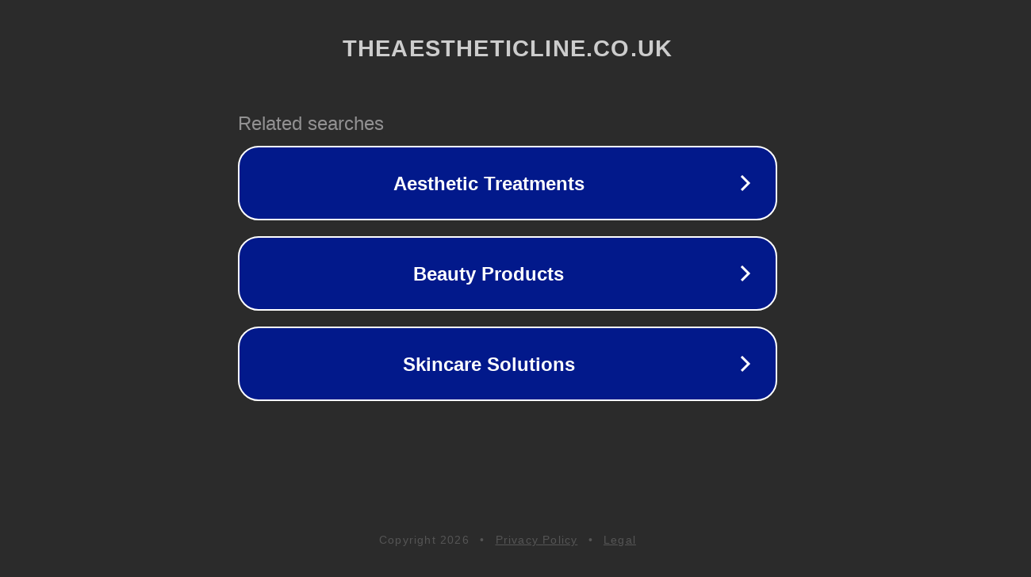

--- FILE ---
content_type: text/html; charset=utf-8
request_url: https://theaestheticline.co.uk/shop/
body_size: 1074
content:
<!doctype html>
<html data-adblockkey="MFwwDQYJKoZIhvcNAQEBBQADSwAwSAJBANDrp2lz7AOmADaN8tA50LsWcjLFyQFcb/P2Txc58oYOeILb3vBw7J6f4pamkAQVSQuqYsKx3YzdUHCvbVZvFUsCAwEAAQ==_ycOMK3dyYTiKD1MqOT+6GHAECGnpzLwHFXR2xdDGW+YJMsO25Fo6SlU6CA4Ew/dODCJUI42WAKybo8d5rYAcRw==" lang="en" style="background: #2B2B2B;">
<head>
    <meta charset="utf-8">
    <meta name="viewport" content="width=device-width, initial-scale=1">
    <link rel="icon" href="[data-uri]">
    <link rel="preconnect" href="https://www.google.com" crossorigin>
</head>
<body>
<div id="target" style="opacity: 0"></div>
<script>window.park = "[base64]";</script>
<script src="/bsiLdrkos.js"></script>
</body>
</html>
